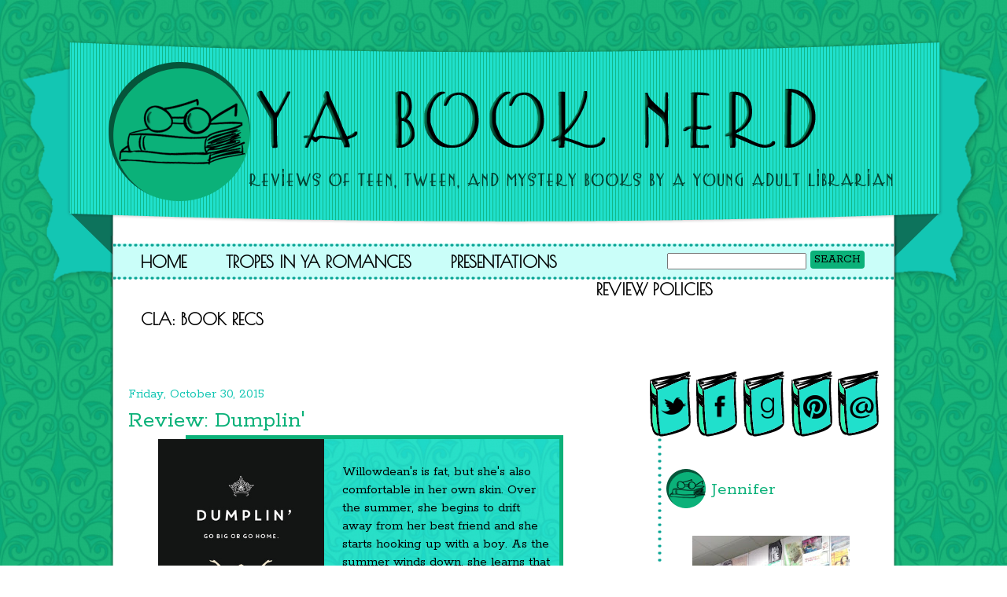

--- FILE ---
content_type: text/html; charset=UTF-8
request_url: https://yabooknerd.blogspot.com/b/stats?style=BLACK_TRANSPARENT&timeRange=ALL_TIME&token=APq4FmARAFJg_rTZloiEg90nFfk9j2VhkRIldoAbH5aXP56g3h7ibMJSR_OTSspIgPaKkkHTGMEZibRkkNQsXWFTCOaLKUStFA
body_size: -14
content:
{"total":6406246,"sparklineOptions":{"backgroundColor":{"fillOpacity":0.1,"fill":"#000000"},"series":[{"areaOpacity":0.3,"color":"#202020"}]},"sparklineData":[[0,9],[1,6],[2,12],[3,11],[4,17],[5,13],[6,10],[7,35],[8,30],[9,24],[10,19],[11,9],[12,6],[13,14],[14,27],[15,32],[16,33],[17,100],[18,70],[19,24],[20,17],[21,44],[22,26],[23,17],[24,16],[25,26],[26,19],[27,18],[28,57],[29,29]],"nextTickMs":2501}